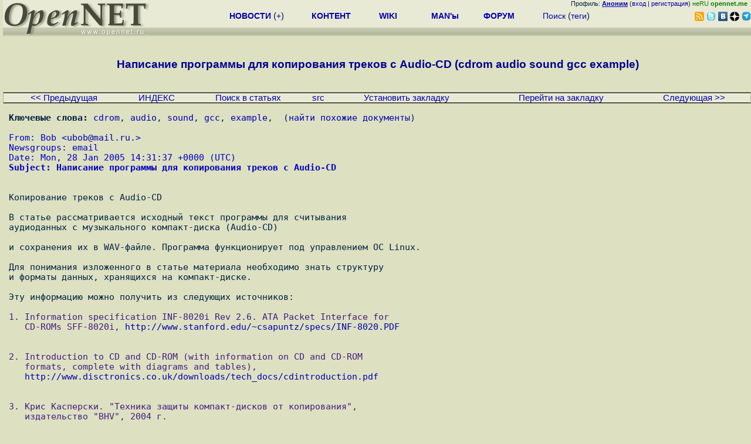

--- FILE ---
content_type: text/html; charset=koi8-r
request_url: https://opennet.ru/base/dev/audio_cd_grab.txt.html
body_size: 8887
content:
<HTML><HEAD><META HTTP-EQUIV="Content-Type" CONTENT="text/html; charset=koi8-r"><TITLE>
OpenNET: статья - Написание программы для копирования треков с Audio-CD (cdrom audio sound gcc example)
</TITLE>
<meta name="KeyWords" content="cdrom, audio, sound, gcc, example">
</HEAD><BODY BGCOLOR="#DDE1C2" TEXT="#002040">
<LINK REL="stylesheet" href="/opennet4.css" type="text/css">
<!--htdig_noindex-->
<FORM method="get" action="https://www.opennet.ru/search.shtml">
<aside>
<div style="width: 100%; text-align: right; font-size: 70%; background: #E9EAD6; margin-bottom:-10px;">
Профиль: <b><a href="/~" rel="nofollow" title="/~ - сводная страница участника"><u>Аноним</u></a></b> (<a href="https://www.opennet.ru/cgi-bin/openforum/vsluhboard.cgi?az=login">вход</a> | <a href="https://www.opennet.ru/cgi-bin/openforum/vsluhboard.cgi?az=user_register">регистрация</a>) <span style="color: green;" title="точка входа через CDN Cloudflare без домена RU">неRU <b>opennet.me</b>&nbsp;&nbsp;</span>

</div>

<TABLE BORDER=0 CELLSPACING=0 CELLPADDING=0 WIDTH="100%">
<TR>
<TD width=300 VALIGN="BOTTOM" BGCOLOR="#E9EAD6" style="background: #E9EAD6 url('/back.gif') repeat-x bottom left">
<A HREF="/"><IMG SRC="/opennet2.gif" HEIGHT=60 WIDTH=249 ALT="The OpenNET Project" BORDER="0"></A><br>
</TD>
<TD WIDTH=100 ALIGN=CENTER BGCOLOR="#E9EAD6" style="background: #E9EAD6 url('/back.gif') repeat-x bottom left">

</TD><TD WIDTH=50% ALIGN=CENTER BGCOLOR="#E9EAD6" style="background: #E9EAD6 url('/back.gif') repeat-x bottom left;padding-bottom:10px;">
<table width="100%" border=0>
<tr>
<td width="22%">
 <A HREF="../../opennews/" class="h"><b>НОВОСТИ</b></A> (<a href="../../news/opennet.shtml" class="h">+</a>)
</td><td width="18%%">
  <A HREF="../../mp/" class="h"><b>КОНТЕНТ</b></A>
</td><td width="14%">
  <A HREF="http://wiki.opennet.ru" class="h"><b>WIKI</b></A>
</td><td width="14%">
   <A HREF="../../man.shtml" class="h"><b>MAN'ы</b></A>
</td><td width="16%">
   <A HREF="../../forum/" class="h"><b>ФОРУМ</b></A>
</td><td width="16%">
<A HREF="../../search.shtml" class="h" onMouseOver="document.getElementById('form12').style.display='block';">Поиск</A>&nbsp;(<A HREF="../../keywords/" class="h">теги</A>)
<INPUT id="form12" style="display: none;" type="text" size="10" name="words" value="" title='для поиска в google наберите "g фраза"'>
</td></tr>
</table>

</TD><TD align=right WIDTH=20% BGCOLOR="#E9EAD6" style="background: #E9EAD6 url('/back.gif') repeat-x bottom left;padding-bottom:5px;">

<a href="https://www.opennet.ru/opennews/opennews_all_utf.rss"><img src="/img/rss.png" height="16" width="16" alt="RSS" title="RSS" border="0"></a>&nbsp;<a href="https://twitter.com/opennetru"><img src="/twitter.png" height="16" width="16" alt="twitter" title="Twitter" border="0"></a>&nbsp;<a href="https://vk.com/opennet"><img src="/img/vkontakte.gif" height="16" width="16" title="ВКонтакте" border="0"></a>&nbsp;<a href="https://zen.yandex.ru/opennet"><img src="/img/zen.png" height="16" width="16" title="Yandex Zen" border="0"></a><!--&nbsp;<a href="https://www.facebook.com/OpenNet.News/"><img src="/img/facebook.gif" height="16" width="16" title="Facebook" border="0"></a>-->&nbsp;<a href="https://telegram.space/opennet_ru"><img src="/img/telegram2.png" height="16" width="16" title="Telegram" border="0"></a>
</TABLE>
</aside>

<style>
    .hdr_mobile {
	text-align: center; 
	display: none;
	margin: 0px;
	padding: 0px;
    }
</style>
<div class=hdr_mobile>
<div style="margin-left: auto; margin-right: auto; width: 100%; height: 70px; border:1px solid #b0b190; min-width: 360px; max-width: 600px; background: #E9EAD6 url('/back.gif') repeat-x bottom left;">
<div style="float:left; width: 249px; height: 60px; margin-top: 10px;">
<A HREF="/"><IMG SRC="/opennet2_lite.gif" style="height: 60px; width: 249px; border: 1px;" ALT="The OpenNET Project / Index page"></A>
</div>
<div style="float: left; text-align: center; height: 70px; width: 331px; padding: 5px; margin-left: 10px;">
<br><small>[ <a href="/opennews/">новости</a>&nbsp;/<a href="/opennews/?full_lines=15&amp;lines=15&amp;mid_lines=00">+++</a> | <a href="/forum/">форум</a> | <a href="/keywords/">теги</a>
| <a href="tg://resolve?domain=opennet_ru"><img src="/img/telegram2.png" height="16" width="16" title="Telegram" border="0" style="margin-bottom: -4px;"></a>
]</small>
</div>
</div>
</div>
<div style="clear: both;"></div>


<div style="float: left; width: 279; text-align: left;padding-right: 60px;" id=adv>
</div>
<div style="padding-top: 0px;position:absolute;left:50%;margin-left:-235px;width:470px;" id=adv2>
</div>
<div style="width: 279;float: right;" id=adv3>
</div>
<div style="clear: both;"></div>
<br>
</FORM>
<!--/htdig_noindex-->


<CENTER><H3><FONT COLOR="#000090">
Написание программы для копирования треков с Audio-CD (cdrom audio sound gcc example)
</FONT></H3></CENTER>
<BR>
<TABLE BORDER=0 CELLSPACING=0 CELLPADDING=1 BGCOLOR="#B0B190" WIDTH="100%">
<TR><TD>
<TABLE BORDER=0 CELLSPACING=0 CELLPADDING=0 BGCOLOR="#E9EAD6" ALIGN=CENTER WIDTH="100%">
<TR BGCOLOR="#000000"><TD COLSPAN=7><IMG SRC="/p.gif" HEIGHT=1 WIDTH=1 ALT=""></TD></TR>
<TR ALIGN=CENTER>
<TD><small><A HREF="/cgi-bin/opennet/jump.cgi?name=audio_cd_grab.txt&ref=prev">&lt;&lt; Предыдущая</A></TD>
<TD><small><A HREF="/cgi-bin/opennet/jump.cgi?name=audio_cd_grab.txt&ref=index">ИНДЕКС</A></TD>
<TD><small><A HREF="/search.shtml">Поиск в статьях</A></TD>
<TD><small><A HREF="/cgi-bin/opennet/jump.cgi?name=audio_cd_grab.txt&ref=raw">src</A></TD>
<TD><small><A HREF="/cgi-bin/opennet/jump.cgi?name=audio_cd_grab.txt&ref=setbookmark">Установить закладку</A></TD>
<TD><small><A HREF="/cgi-bin/opennet/jump.cgi?name=audio_cd_grab.txt&ref=getbookmark">Перейти на закладку</A></TD>
<TD><small><A HREF="/cgi-bin/opennet/jump.cgi?name=audio_cd_grab.txt&ref=next">Следующая &gt;&gt;</A></TD>
</TR><TR BGCOLOR="#000000"><TD COLSPAN=7><IMG SRC="/p.gif" HEIGHT=1 WIDTH=1 ALT=""></TD></TR>
</TR></TABLE></TD></TR></TABLE>
<PRE>
<b>Ключевые слова:</b> <A href="/cgi-bin/opennet/ks.cgi?mask=cdrom">cdrom</a>, <A href="/cgi-bin/opennet/ks.cgi?mask=audio">audio</a>, <A href="/cgi-bin/opennet/ks.cgi?mask=sound">sound</a>, <A href="/cgi-bin/opennet/ks.cgi?mask=gcc">gcc</a>, <A href="/cgi-bin/opennet/ks.cgi?mask=example">example</a>,  (<a href="/cgi-bin/opennet/ks.cgi?mask=cdrom%20audio%20sound%20gcc%20example">найти похожие документы</a>)<br>
<FONT COLOR="#0000C0">From: Bob &lt;<A HREF="mailto:ubob@REMOVE-THIS-FAKE.mail.ru">ubob&#064;mail.ru&#046;</A>&gt;</FONT>
<FONT COLOR="#0000C0">Newsgroups: email</FONT>
<FONT COLOR="#0000C0">Date: Mon, 28 Jan 2005 14:31:37 +0000 (UTC)</FONT>
<FONT COLOR="#0000C0"><B>Subject: Написание программы для копирования треков с Audio-CD</B></FONT>


Копирование треков с Audio-CD

В статье рассматривается исходный текст программы для считывания
аудиоданных с музыкального компакт-диска (Audio-CD)

и сохранения их в WAV-файле. Программа функционирует под управлением ОС Linux.

Для понимания изложенного в статье материала необходимо знать структуру
и форматы данных, хранящихся на компакт-диске.

Эту информацию можно получить из следующих источников:
<font color="#461b7e">
1. Information specification INF-8020i Rev 2.6. ATA Packet Interface for
   CD-ROMs SFF-8020i, <a href="http://www.stanford.edu/~csapuntz/specs/INF-8020.PDF">http://www.stanford.edu/~csapuntz/specs/INF-8020.PDF</a>

</font><font color="#461b7e">
2. Introduction to CD and CD-ROM (with information on CD and CD-ROM
   formats, complete with diagrams and tables),
   <a href="http://www.disctronics.co.uk/downloads/tech_docs/cdintroduction.pdf">http://www.disctronics.co.uk/downloads/tech_docs/cdintroduction.pdf</a>

</font><font color="#461b7e">
3. Крис Касперски. "Техника защиты компакт-дисков от копирования",
   издательство "BHV", 2004 г.

</font><font color="#461b7e">
4. CD-Recordable FAQ, <a href="http://www.cdrfaq.org">http://www.cdrfaq.org</a>

</font><font color="#461b7e">
5. Кулаков В. "Програмирование дисковых подсистем", издательство
   "Питер", 2002 г.

</font><font color="#461b7e">
6. Comprising a comprehensive list of terms and words used in connection
   with CDs and DVDs and the applications that they support,
   <a href="http://www.disctronics.co.uk/downloads/tech_docs/glossary.pdf">http://www.disctronics.co.uk/downloads/tech_docs/glossary.pdf</a>

</font>

Заголовочные файлы:
<font color="#461b7e">
#include &lt;stdio.h&gt;
#include &lt;errno.h&gt;
#include &lt;fcntl.h&gt;
#include &lt;linux/cdrom.h&gt;
#include &lt;linux/types.h&gt;
#include &lt;sys/stat.h&gt;

#define CD_DEVICE "/dev/cdrom" // имя файла устройства
#define WAV_HDR_LEN 44 // размер WAV-заголовка
</font><font color="#461b7e">#define WAV_HDR_LEN 44 // размер WAV-заголовка

</font>
Следующая структура описывает формат WAV-заголовка (взято из исх.
текстов cdda2wav)
<font color="#461b7e">
typedef struct &#123;
    __u8 riff&#091;4&#093;;
    __u32 size;
    __u8 wave&#091;8&#093;;
    __u32 size1;
    __u16 format_tag;
    __u16 channels;
    __u32 sample_per_sec;
    __u32 byte_per_sec;
    __u16 block_align;
    __u16 bit_per_sample;
    __u8 data&#091;4&#093;;
    __u32 size2;
&#125; __attribute__ ((packed)) wav_header_t;

wav_header_t w_hdr;

int main()
&#123;
    int fd, out, n;
    unsigned int i, start_lba, end_lba;
</font><font color="#461b7e">    unsigned int i, start_lba, end_lba;

</font>
Буфер для аудиоданных:
<font color="#461b7e">
    __u8 buff&#091;CD_FRAMESIZE_RAW&#093;;
</font><font color="#461b7e">    __u8 buff&#091;CD_FRAMESIZE_RAW&#093;;

</font>
Значение CD_FRAMESIZE_RAW определено в файле &lt;linux/cdrom.h&gt;:
<font color="#461b7e">
#define CD_FRAMESIZE_RAW 2352

    struct stat s;
</font><font color="#461b7e">    struct stat s;

</font>
Следующие структуры определены в файле &lt;linux/cdrom.h&gt;:
<font color="#461b7e">
    struct cdrom_tochdr hdr;
    struct cdrom_tocentry toc;
    struct cdrom_read_audio cda;
</font><font color="#461b7e">    struct cdrom_read_audio cda;

</font>
Структура struct cdrom_tochdr содержит заголовок таблицы содержания
диска (Table of Contents, TOC) - номера первого и последнего треков (см.
спецификацию INF-8020i, стр.171, табл.127):
<font color="#461b7e">
/* This struct is used by the CDROMREADTOCHDR ioctl */
struct cdrom_tochdr 	
&#123;
    __u8 cdth_trk0; /* start track */
    __u8 cdth_trk1; /* end track */
&#125;;
</font><font color="#461b7e">&#125;;

</font>
Структрура struct cdrom_tocentry содержит дескриптор трека (INF-8020i,
стр.171, табл.127):
<font color="#461b7e">
/* This struct is used by the CDROMREADTOCENTRY ioctl */
struct cdrom_tocentry 
&#123;
    __u8 cdte_track;
    __u8 cdte_adr	:4;
    __u8 cdte_ctrl	:4;
    __u8 cdte_format;
    union cdrom_addr cdte_addr;
    __u8 cdte_datamode;
&#125;;
</font><font color="#461b7e">&#125;;

</font>
Поле cdte_track содержит номер трека, поле cdte_format определяет формат
адреса - MSF (Minute/Second/Frame) или LBA. Значения этого поля
определены в &lt;linux/cdrom.h&gt;:
<font color="#461b7e">
/* CD-ROM address types (cdrom_tocentry.cdte_format) */
#define CDROM_LBA 0x01 /* "logical block": first frame is #0 */
#define CDROM_MSF 0x02 /* "minute-second-frame": binary, not bcd here! */
</font><font color="#461b7e">#define CDROM_MSF 0x02 /* "minute-second-frame": binary, not bcd here! */

</font>
В зависимости от выбранного формата адреса используется одно из полей
объединения union cdrom_addr:
<font color="#461b7e">
/* Address in either MSF or logical format */
union cdrom_addr		
&#123;
    struct cdrom_msf0 msf;
    int lba;
&#125;;
</font><font color="#461b7e">&#125;;

</font>
Структура struct cdrom_read_audio используется для хранения аудиоданных:
<font color="#461b7e">
/* This struct is used by the CDROMREADAUDIO ioctl */
struct cdrom_read_audio
&#123;
    union cdrom_addr addr; /* frame address */
    __u8 addr_format; /* CDROM_LBA or CDROM_MSF */
    int nframes; /* number of 2352-byte-frames to read at once */
    __u8 *buf; /* frame buffer (size: nframes*2352 bytes) */
&#125;;
</font><font color="#461b7e">&#125;;

</font>
Открываем файл устройства:
<font color="#461b7e">
    fd = open(CD_DEVICE, O_RDONLY|O_NONBLOCK);
    if(fd &lt; 0) &#123;
        perror("open");
        return -1;
    &#125;
</font><font color="#461b7e">    &#125;

</font>
Проверяем тип компакт-диска. Это должен быть Audio-CD:
<font color="#461b7e">
    if(ioctl(fd, CDROM_DISC_STATUS) != CDS_AUDIO) &#123;
        printf("I need Audio-CD!\n");
        return 0;
    &#125;
</font><font color="#461b7e">    &#125;

</font>
Определяем число треков на компакт-диске:
<font color="#461b7e">
    memset((void *)&amp;hdr, 0, sizeof(struct cdrom_tochdr));
    if(ioctl(fd, CDROMREADTOCHDR, &amp;hdr) &lt; 0) &#123;
        perror("ioctl");
        return(errno);
    &#125;

    printf("First: %d\t", hdr.cdth_trk0);
    printf("Last: %d\n", hdr.cdth_trk1);

#define FIRST hdr.cdth_trk0
#define LAST hdr.cdth_trk1
</font><font color="#461b7e">#define LAST hdr.cdth_trk1

</font>
Вводим номер трека, который мы хотим считать с диска:
<font color="#461b7e">
    printf("Enter track number: ");
    scanf("%d", &amp;n);

    if((n &lt; 1) || (n &gt; LAST)) &#123;
        printf("Wrong track number\n");
        return -1;
    &#125;
</font><font color="#461b7e">    &#125;

</font>
Задаем формат адреса LBA и считываем стартовые координаты трека:
<font color="#461b7e">
    toc.cdte_format = CDROM_LBA;
    toc.cdte_track = n;

    if(ioctl(fd, CDROMREADTOCENTRY, &amp;toc) &lt; 0) &#123;
        perror("ioctl");
        return -1;
    &#125;

    start_lba = toc.cdte_addr.lba; // стартовый адрес трека
</font><font color="#461b7e">    start_lba = toc.cdte_addr.lba; // стартовый адрес трека

</font>
Конечный адрес трека определим как стартовый адрес следующего трека.
Если мы выбрали последний трек на диске, то необходимо определить начало
Lead-Out области диска
<font color="#461b7e">
    if(n == LAST) toc.cdte_track = CDROM_LEADOUT;
    else toc.cdte_track = n + 1;

    if(ioctl(fd, CDROMREADTOCENTRY, &amp;toc) &lt; 0) &#123;
        perror("ioctl");
        return -1;
    &#125;

    end_lba = toc.cdte_addr.lba; // конечный адрес трека
</font><font color="#461b7e">    end_lba = toc.cdte_addr.lba; // конечный адрес трека

</font>
Создаем файл track.wav для хранения считанных аудиоданных:
<font color="#461b7e">
    out = open("./track.wav", O_CREAT|O_RDWR|O_TRUNC, 0600);
    if(out &lt; 0) &#123;
        perror("open");
        return -1;
    &#125;
</font><font color="#461b7e">    &#125;

</font>
В начале файла должен находится заголовок установленного формата длиной
44 байта. Но так как нам пока неизвестны все значения полей заголовка (в
частности, размер файла), запишем в файл пустой заголовок:
<font color="#461b7e">
    memset(&amp;w_hdr, 0, sizeof(wav_header_t));
    write(out, (void *)&amp;w_hdr, WAV_HDR_LEN);
</font><font color="#461b7e">    write(out, (void *)&amp;w_hdr, WAV_HDR_LEN);

</font>
Начинаем считывать аудиоданные. При каждом обращении к диску считываем
один фрейм (2352 байта), адресация в формате LBA, считанные данные
помещаем в буфер buff, а затем записываем в файл track.wav
<font color="#461b7e">
    cda.addr_format = CDROM_LBA;
    cda.nframes = 1;
    cda.buf = buff;

    printf("Track size - %d sectors\n", end_lba - start_lba);

    for(i = start_lba; i &lt; end_lba; i++) &#123;

        memset(buff, 0, sizeof(buff));

        cda.addr.lba = i;
        printf("%c", 0x0D);
        printf("lba: %u", i - start_lba + 1);

        /* Читаем аудиоданные*/
        if(ioctl(fd, CDROMREADAUDIO, &amp;cda) &lt; 0) &#123;
            perror("ioctl");
            return -1;
        &#125;

        if(write(out, (__u8 *)buff, CD_FRAMESIZE_RAW) &lt; 0) &#123;
            perror("write");
            return -1;
        &#125;
    &#125;

    printf("\n");
</font><font color="#461b7e">    printf("\n");

</font>
Определяем размер файла track.wav:
<font color="#461b7e">
    memset(&amp;s, 0, sizeof(struct stat));
    if(fstat(out, &amp;s) &lt; 0) &#123;
        perror("fstat");
        exit(-1);
    &#125;
</font><font color="#461b7e">    &#125;

</font>
Теперь необходимо сформировать WAV-заголовок и записать его в начало файла:
<font color="#461b7e">
    memset(&amp;w_hdr, 0, sizeof(wav_header_t));
    memcpy(w_hdr.riff, "RIFF", 4);
    w_hdr.size = s.st_size - 8;
    memcpy(w_hdr.wave, "WAVEfmt ", 8); // последний символ - пробел
    w_hdr.size1 = 16;
    w_hdr.format_tag = 1;
    w_hdr.channels = 2;
    w_hdr.sample_per_sec = 44100;
    w_hdr.byte_per_sec = 176400;
    w_hdr.block_align = 4;
    w_hdr.bit_per_sample = 16;
    memcpy(w_hdr.data, "data", 4); 
    w_hdr.size2 = s.st_size - WAV_HDR_LEN;
</font><font color="#461b7e">    w_hdr.size2 = s.st_size - WAV_HDR_LEN;

</font>
Записываем сформированный заголовок в файл track.wav:
<font color="#461b7e">
    lseek(out, 0, 0);
    write(out, (void *)&amp;w_hdr, WAV_HDR_LEN);
    printf("OK\n");

    close(fd);
    close(out);

    return 0;
&#125;
</font><font color="#461b7e">&#125;

</font>
Полученный в результате работы программы файл track.wav можно
сконвертировать в любой цифровой формат - MP3 или Ogg Vorbis, например:
<font color="#461b7e">
        # oggenc -b 192 track.wav

</font>
В результате получаем файл track.ogg, который можно прослушать при
помощи утилиты ogg123:
<font color="#461b7e">
        # ogg123 track.ogg

</font>
Утилиты и библтотеки для работы с файлами формата Ogg Vorbis можно
скачать с сайта <a href="http://www.vorbis.com.">http://www.vorbis.com.</a>



</PRE><BR>
<TABLE BORDER=0 CELLSPACING=0 CELLPADDING=1 BGCOLOR="#B0B190" WIDTH="100%">
<TR><TD>
<TABLE BORDER=0 CELLSPACING=0 CELLPADDING=0 BGCOLOR="#E9EAD6" ALIGN=CENTER WIDTH="100%">
<TR BGCOLOR="#000000"><TD COLSPAN=7><IMG SRC="/p.gif" HEIGHT=1 WIDTH=1 ALT=""></TD></TR>
<TR ALIGN=CENTER>
<TD><small><A HREF="/cgi-bin/opennet/jump.cgi?name=audio_cd_grab.txt&ref=prev">&lt;&lt; Предыдущая</A></TD>
<TD><small><A HREF="/cgi-bin/opennet/jump.cgi?name=audio_cd_grab.txt&ref=index">ИНДЕКС</A></TD>
<TD><small><A HREF="/search.shtml">Поиск в статьях</A></TD>
<TD><small><A HREF="/cgi-bin/opennet/jump.cgi?name=audio_cd_grab.txt&ref=raw">src</A></TD>
<TD><small><A HREF="/cgi-bin/opennet/jump.cgi?name=audio_cd_grab.txt&ref=setbookmark">Установить закладку</A></TD>
<TD><small><A HREF="/cgi-bin/opennet/jump.cgi?name=audio_cd_grab.txt&ref=getbookmark">Перейти на закладку</A></TD>
<TD><small><A HREF="/cgi-bin/opennet/jump.cgi?name=audio_cd_grab.txt&ref=next">Следующая &gt;&gt;</A></TD>
</TR><TR BGCOLOR="#000000"><TD COLSPAN=7><IMG SRC="/p.gif" HEIGHT=1 WIDTH=1 ALT=""></TD></TR>
</TR></TABLE></TD></TR></TABLE>
<br><table class="thdr"><tr><td style="text-align:left;"><b>Обсуждение</b></td>
<td align=right  style="font: 80% Arial;">[
<a href="/cgi-bin/openforum/rss_forum.cgi?forum=vsluhforumID3&om=5345" style="color: rgb(255, 102, 0);">RSS</a>
]</td></tr></table>

<table class="ttxt">
<tr bgcolor="E9EAD6"><td id=ln5345 class=ctxt>



<script language="JavaScript" src="/ajax20.js"></script>
<script language="JavaScript">
var idx_nextans_list = {}; 
var idx_prevans_list = {}; 
var idx_anon_list = {'darkeagle':0};
var idx_ans_map = {5345: {}}; 
</script>

<a name="1"></a><table class=cblk id="msgshow_1"><tr><td class=chdr><li><a href="/openforum/vsluhforumID3/5345.html#1">1</a>, <a href="/~darkeagle" class="nick">darkeagle</a> (<span title='Ник без авторизации'>?</span>), 01:09, 29/03/2005  [<a href="/cgi-bin/openforum/vsluhboard.cgi?az=post&om=5345&forum=vsluhforumID3&omm=1" rel="nofollow">ответить</a>] &nbsp;<script>s_n_a2(1112036949,'darkeagle','vsluhforumID3', 5345, 1)</script>
</td><td class=chdr2><span id="vt_2_3_5345_1" class=vt_d2><a href="#" onClick="return o_vote('2_3_5345_1',1);" title="Полезно, одобряю"><span class=vt_p>+</span></a>/<a href="#" onClick="return o_vote('2_3_5345_1',-1);" title="Мусорный комментарий"><span class=vt_m>&ndash;</span></a></span></td></tr><tr><td class=ctxt colspan=2 style="border-left:3px solid #C9CAB6;">
респект автору.</td></tr><tr><td colspan=2>&nbsp;</td></tr></table>

<div id=actshow_0_1>
</div>

<script language="JavaScript">
var hidden_msg = new Array(0); 
var hidden_idx = new Array(0,1); 
var idx_level1_list = {5345: [1]}; 
if (text_type == 1){ open_block(5345,3,hidden_msg,1);}
</script>

<br>
</tr></td>
</table>
<table class="thdr">
<tr><td><b>&nbsp;Добавить комментарий</b></td></tr>
</table>

<table class="ttxt">
<tr><td>
<form method="post" action="https://www.opennet.ru/cgi-bin/openforum/vsluhboard.cgi">
<input type=hidden name="om"  value="5345">
<input type=hidden name="key_section" value="topic">
<input type=hidden name="key_sub" value="dev">
<input type=hidden name="key_item" value="audio_cd_grab">
<input type=hidden name="forum" value="vsluhforumID3">
<input type=hidden name="omm" value="">
<input type="hidden" name="az" value="a_mesg">

<table>
<tr><td>Имя:</td><td><input type=text name="name" 
 size=30></td></tr>
<tr><td>E-Mail:</td><td><input type=text name="email" 
 size=30 title="Не обязательное поле. Для отправки ответов следует указать перед адресом знак '!' или '!!' для скрытия адреса"></td></tr>
<tr><td>Заголовок:</td><td><input type=text name="subject" 
 value="Написание программы для копирования треков с Audio-CD (cdrom audio sound gcc example)" 
 size=30 maxlength=63></td></tr>
<tr><td valign=top colspan=2>Текст:<br><textarea name="body" COLS=40 ROWS=8 WRAP="virtual" onClick="TxtResize(this)" style="width:100%;max-width:800"></textarea></td></tr>
<tr><td></td><td>
<!-- INPUT TYPE="SUBMIT" NAME="preview" VALUE="Посмотреть" -->
<INPUT TYPE="SUBMIT" NAME="post" VALUE="Отправить">
</td></tr>
</table>
</form>
</td></tr>
</table>
<br>
<!--htdig_noindex-->
<noindex>
<br>


</noindex>
<!--/htdig_noindex-->


<!-- footer -->
<!--htdig_noindex-->
<br><br>
<div style="background-color: #E9EAD6; width:100%; height: 62px;">
<div style="margin-right: 20px; float:left; line-height:61px; vertical-align: middle; margin-left: 10px; font-size: 120%;">
Партнёры:
</div>
<div style="float:left; height:61px;  line-height:61px; margin-left: 20px;">
<a style="align: middle;" target=_blank href="https://www.postgrespro.ru"><img src="/img/pp_200.png" height=60 width=200 alt="PostgresPro"></a>
</div>
<div style="float:left; height:61px;  line-height:61px; margin-left: 20px;">
<a style="align: middle;" target=_blank href="https://ishosting.com/ru">
<img src="/img/inferno2.png" height=60 width=200 alt="Inferno Solutions"></a>
</div>
<div style="float:right; height:61px;  line-height:61px;  margin-left: 15px;">
<a style="align: middle;" target=_blank href="http://hoster.ru/?utm_source=site&utm_medium=banner&utm_campaign=opennet"><img src="/img/dh143x60t.png" height=60 width=143 alt="Hosting by Hoster.ru"></a>
</div>
<div style="float:right;  height:61px;  line-height: 61px; vertical-align: middle;font-size: 120%;">
Хостинг:
</div>

</div>
<div style="clear: both;"></div>


<br>
<TABLE class=ttxt style="border-top: 3px solid #C9CaB6;">
<TD WIDTH="35%">
<A HREF="/cgi-bin/opennet/bookmark.cgi">Закладки на сайте</A><BR>
<A HREF="/cgi-bin/opennet/bookmark.cgi?submit=add" target="blank_">Проследить за страницей</A>
</TD>
<TD WIDTH="65%" ALIGN=RIGHT>
Created&nbsp;1996-2026&nbsp;by <B><A HREF="/contact.shtml" title="email maxim.chirkov@gmail.com">Maxim&nbsp;Chirkov</A></B><BR>
<A HREF="https://www.opennet.ru/add.shtml">Добавить</A>, <A HREF="https://www.opennet.ru/donate.shtml" style="color: #C00000;">Поддержать</A>, <A HREF="https://www.opennet.ru/banners2.shtml">Вебмастеру</A>
</TD>
</TR>
</TABLE>
<!--/htdig_noindex-->
<!-- end of footer -->
<!--
<script>
  (function(i,s,o,g,r,a,m){i['GoogleAnalyticsObject']=r;i[r]=i[r]||function(){
  (i[r].q=i[r].q||[]).push(arguments)},i[r].l=1*new Date();a=s.createElement(o),
  m=s.getElementsByTagName(o)[0];a.async=1;a.src=g;m.parentNode.insertBefore(a,m)
  })(window,document,'script','https://www.google-analytics.com/analytics.js','ga');
    ga('create', 'UA-123449-1', 'auto');
    ga('send', 'pageview');
</script>
-->




</BODY></HTML>
